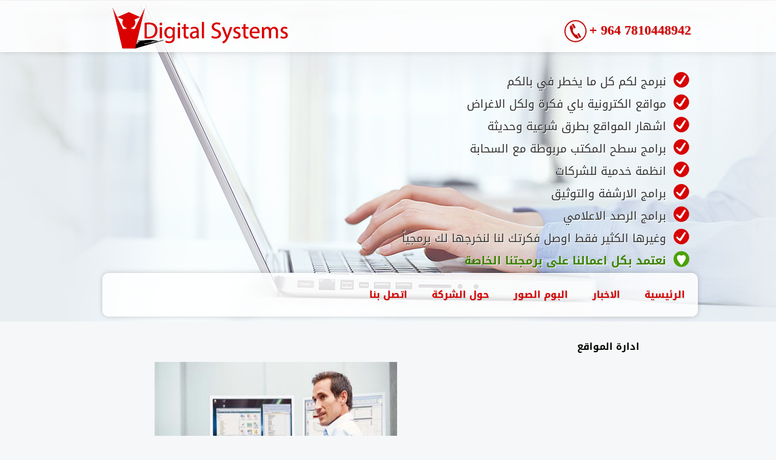

--- FILE ---
content_type: text/html; charset=UTF-8
request_url: http://webacademy-iq.com/?aa=news&id22=569&lang=ar
body_size: 2933
content:
<!DOCTYPE html PUBLIC "-//W3C//DTD XHTML 1.0 Transitional//EN" "http://www.w3.org/TR/xhtml1/DTD/xhtml1-transitional.dtd">

<html dir="rtl" xmlns = "http://www.w3.org/1999/xhtml">
<meta http-equiv='Content-Type' content='text/html; charset=UTF-8'>
<head>
<style type="text/css">
        @import url(http://fonts.googleapis.com/earlyaccess/droidarabickufi.css);
    </style>
<script>document.createElement("nav")</script><!--for nav to ie <9-->
<title> ادارة المواقع</title>
<link rel="shortcut icon" href="favicon.ico" title="Favicon" />
<link rel="stylesheet" href="css/css.css" type="text/css" media="screen"  />
<META NAME="KEYWORDS" CONTENT="برمجة المواقع,تصميم المواقع,استضافة المواقع,اشهار المواقع,برامج المحاسبة,برامج المخازن"/>
<META NAME="DESCRIPTION" CONTENT="webacademy"/>
<meta http-equiv="Content-Language" content=""/>
<meta name="GENERATOR" content="Microsoft FrontPage 5.0"/>
<meta name="ProgId" content="FrontPage.Editor.Document"/>
<meta http-equiv="Content-Type" content="text/html; charset=UTF-8"/>
<META NAME="DISTRIBUTION" CONTENT="GLOBAL"/>
<META NAME="RATING" CONTENT="GENERAL"/>
<META NAME="AUTHOR" CONTENT=""/>
<META NAME="COPYRIGHT" CONTENT="Copyright (c) by  "/>
<META NAME="AUTHOR" CONTENT=""/>
</head>


<body topmargin="0" leftmargin="0"  style="margin:0;padding:0;min-width:1000px;background:#f5f7f8  " >
<div style="margin:0;padding:0;width:100%;border-top:1px solid #fff;background:url('images/bg.jpg') repeat-x ">
<div style=" width:100px;height:200px;position: fixed;top: 550px;right:0px;z-index: 999;">


</div>



<meta http-equiv='Content-Type' content='text/html; charset=UTF-8'>
<div style="float:right;margin-top:0px;position: relative; width:100%;border-bottom:1px solid #fff;background: url(images/alpha.png);box-shadow: 0px 0px 9px rgba(0,0,0,0.15);">
<div style="margin:0;position:relative;right:50%;margin-right:-500px;width:1000px; ">
<div style="float:right;width:1000px;margin:0 auto;border:0px solid #333;  ;">






<div style="width:960px;text-align:left;margin-top:10px">
<a href="index.php?lang=ar" style="text-decoration:none;color:#06b512;font-family:tahoma;font-size:28px;font-weight:bold">
<img src="images/logo.png" style="float:left;border:0" />
<div dir=ltr  style="float:right;color:#d70302;font-size:0.8em;text-shadow: 1px 1px #ccc;margin-top:20px"><img src="images/phone.png" style="vertical-align:middle;"/>+ 964 7810448942</div>
</a>
</div>









</div>


</div>

</div><div style="float:right;margin-top:30px;position:relative;;text-shadow: 1px 1px #fff;right:50%;margin-right:-500px;width:1000px;height:335px;border:0px solid #333;font-family:Droid Arabic Kufi;color:#333;font-size:1.2em">
<img src="images/true.png" style="vertical-align:middle;margin-left:10px" />نبرمج لكم كل ما يخطر في بالكم
<br/>
<img src="images/true.png" style="vertical-align:middle;margin-left:10px" />مواقع الكترونية باي فكرة ولكل الاغراض
<br/>
<img src="images/true.png" style="vertical-align:middle;margin-left:10px" />اشهار المواقع بطرق شرعية وحديثة 
<br/>
<img src="images/true.png" style="vertical-align:middle;margin-left:10px" />برامج سطح المكتب مربوطة مع السحابة
<br/>
<img src="images/true.png" style="vertical-align:middle;margin-left:10px" />انظمة خدمية للشركات
<br/>
<img src="images/true.png" style="vertical-align:middle;margin-left:10px" />برامج الارشفة والتوثيق
<br/>
<img src="images/true.png" style="vertical-align:middle;margin-left:10px" />برامج الرصد الاعلامي
<br/>
<img src="images/true.png" style="vertical-align:middle;margin-left:10px" />وغيرها الكثير فقط اوصل فكرتك لنا لنخرجها لك برمجياً
<br/>
<img src="images/green.png" style="vertical-align:middle;margin-left:10px" /><span style="color:#3c8102;font-weight:bold">نعتمد بكل اعمالنا على برمجتنا الخاصة</span>
</div>
<div style="margin:0;position:relative;right:50%;margin-right:-500px;width:1000px;border:0px solid #333;">

<div style="float:right;width:980px;height:70px;border:0px solid #333;margin:0px 0px 0 10px;;">
<div style="float:left;width:1000px;height:60px;line-height:70px;border:0px solid #333;margin-top:">
<div style=";margin-top:0px">

<!DOCTYPE html>
<html>
<head>
<meta charset="utf-8" />

<link href="slidemenu/style_ar.css" rel="stylesheet" />
</head>
<body>

<nav dir=rtl>
	<ul>
										<li><a href="?aa=category&category=Home&id_category=297&lang=ar">الرئيسية</a></li>
					</li>
		
								<li><a href="?aa=category&category=News&id_category=308&lang=ar">الاخبار</a></li>
					</li>
		
								<li><a href="index.php?lang=ar&&aa=album_gallery">البوم الصور</a></li>
					</li>
		
								<li><a href="?aa=category&category=About Us&id_category=205&lang=ar">حول الشركة</a></li>
					</li>
		
								<li><a href="?aa=category&category=Contact Us&id_category=206&lang=ar">اتصل بنا</a></li>
					</li>
		
			</ul>
</nav>

</body>
</html></div>
</div>
</div>
<style>
.name_category{
font:16px arial bold;
}
.title{
font:16px  arial  bold ;
color:#333
}
.summary{
font:14px  tahoma;
color:#333
}
</style>

<style>
#vertical_menu {
   background:#094d0c;
    background: -webkit-linear-gradient(90deg ,#094d0c 1%, #1cc134 , #094d0c); /* For Safari 5.1 to 6.0 */
    background: -o-linear-gradient(90deg ,#094d0c 1%, #1cc134 , #094d0c); /* For Opera 11.1 to 12.0 */
    background: -moz-linear-gradient(90deg ,#094d0c 1%, #1cc134 , #094d0c); /* For Firefox 3.6 to 15 */
    background: linear-gradient(90deg ,#094d0c 1%, #0caa13  ); /* Standard syntax (must be last) */
}
</style>

<div style="float:right;width:1000px;border:0px solid #333">
<div dir=rtl style="float:;text-align:;width:678px;border:0px solid #ccc;margin:10px;border-radius: 10px;box-shadow: 0px 0px 2px #ccc;background:#fff"><!--العرض ننقص منه الحواشي وهي 20بكسل والحدود وهي 2 بكسل-->

<div style="float:right;margin:0px 10px 10px 10px;width:678px">
<!-- الخبر-->



<div style="float:right;margin:0px 0 0 0 ;width:800px;border:0px solid #333;margin-right:65px">

<div style="float:right;width:800px;border:0px solid #c9c9c9;margin:0px;border-top:0">

<div style='float:right;width:800px;margin-top:6px;padding:0px 0 6px 0;border-bottom: 0px solid #ccc;text-align:justify'><div style='text-align:right;color:#000;font-family:Droid Arabic Kufi,arial;font-weight:bold;font-size:1em;margin:20px 0 10px 0;text-shadow: 1px 1px  #fff;'>ادارة المواقع</div> <img src='admin/upload/irq_1624506676' style='float:left;margin-top:0px;width:400px;height:270px;margin-right:10px;border:0;'/>


<span class='intro' style='color:#555;line-height: 25px;font-family:tahoma;;font-size:14px;font-family:Droid Arabic Kufi,arial;;text-shadow: 1px 1px  #fff;'></span> 


</div>


</div>
</div><!-- ENDالخبر-->
</div>
</div>


</div>



<div style="clear:both"></div>
</div>
<div style="width:100%;text-align:center;height:75px;border-top:1px solid #86bd83;background:#333">

<div style="position:relative;margin-right:-500px;width:1000px;right:50%;border:0px solid #d2232a">

<div dir=ltr  style="float:left;margin:10px 0 0 0;font-size:0.85em;font-family:tahoma;color:#fff"> ©2003-2026 Digital systems | All rights reserved </div>
<div dir=ltr style="float:right;margin:10px 0 0 0"></div>
<div style="clear:both"></div>
</div>
</div>
<!-- END TAG -->
</div>


</body>

</html>


--- FILE ---
content_type: text/css
request_url: http://webacademy-iq.com/css/css.css
body_size: 1342
content:

body {
margin:0;
margin-top:20px;

}

#wrapper{
border:0px solid #000;
width:1000px;
padding:0;
position:relative;
left:50%;
margin-left:-500px;
}

#subheader{
height:30px;
border-top:3px solid #56a0bf;

}
ul{
list-style:none;
padding:0;
margin:0;
}
.menu1link:link{
color:#06b512;
text-decoration:none;

padding:10px 0 10px 0;
text-shadow: 0 -1px 0 #5c7b8c;
font-family:Arial, Helvetica, sans-serif;
font-size: 12px;
}
.menu1link:visited{
color:#06b512;
text-decoration:none;

}
.menu1link:hover{
color:#dfe6eb;
text-decoration:none;

}
.menu2link:link{
color:#fff;
text-decoration:none;
font-size:1.2em;
font-weight:normal;
float:left;
font-family:arial;
line-height:30px;
padding:0 10px 0 10px;
display:block;
}
.menu2link:visited{
color:#fff;
}
.menu2link:hover{
color:#333;
}

.footrlink:link{
color:#06b512;
text-decoration:none;
font-size:0.9em;
line-height:30px;
float:left;
font-family:arial;
}
.footrlink:visited{
color:#c2c8cb;
}
.footrlink:hover{
color:#06b512;
}








#rightContent{
width:320px;
float:left;
margin:0 0 0 10px;

}

#search{

width:160px;
float:left;
border-right:1px solid #ccc;
}

.b3{
text-align:right;
font-family:HelveticaNeue;
margin-top:10px;
width:320px;
float:right;
background: #06b512;
border-top:1px solid #ccc;
border-right:1px solid #ccc; 
border-left:1px solid #ccc; 
border-bottom:3px solid #56a0bf; 
}

.b3 #cate_name{
padding-right:10px;
height:30px;line-height:30px;
font-weight:bold;color:#333;font-family:HelveticaNeueBold;
}
.b3 span{

}

.b3 #block{
float:right;margin:0 10px 10px 0;width:300px;border-bottom:1px solid #ccc;padding-bottom:10px;
}



#centerContent{

width:640px;
float:right;
margin-right:0px;

}

#main_news{
margin-right:10px;
margin-top:4px;
width:630px;
float:right;
border:0px solid #333;
}
#left_main_news{
text-align:right;
margin:4px 0px 0 0px;
padding:3px;
width:320px;
height:295px;
float:left;
background:#06b512 ;
border:0px solid #333;
}

.b1{

margin-right:10px;
text-align:justify;
margin-top:20px;
width:640px;
font-family:HelveticaNeue;
float:right;
background: #06b512;
border-right:1px solid #ccc; 
border-left:1px solid #ccc; 
border-bottom:3px solid #56a0bf; 
background:#f7f7f7
}
.b1 #cate_name{
padding-right:30px;
height:30px;line-height:30px;background: url('../images/bg_ico_red.png') right;
font-weight:bold;color:#333;font-family:HelveticaNeueBold;
}
.b1 span{

}
.b1 #block{
width:620px !important;
width:640px;
padding:20px 10px 0 10px;
float:right;
margin:0px;
border-bottom:3px solid #e7e6e6;
background:#06b512;
}
.b1 #block img{
float:right;width:250px;margin:0 10px 20px 20px;
border:1px solid #dfdfdf;
padding:3px ;
}
.b1 #sub_block{
float:right;width:315px;background:#f7f7f7;margin-top:10px;
}
.b1 #sub_block img{
float:right;width:55px;margin:0 20px 0px 20px;
background:#06b512;
border:1px solid #dfdfdf;
padding:3px ;
}

.b1 #sub_block div{
float:right;width:190px;
}



.b2{
margin-top:20px;

text-align:justify;
width:300px;
font-family:HelveticaNeue;
float:right;
background: #06b512;
border-right:1px solid #ccc; 
border-left:1px solid #ccc; 
border-bottom:3px solid #56a0bf; 
}
.b2 #cate_name{

padding-right:30px;
height:30px;line-height:30px;background: url('../images/bg_ico_red.png') right;
font-weight:bold;color:#333;font-family:HelveticaNeueBold;
}
.b2 span{

}
.b2 #block{
float:right;margin:20px 0px 0px 0;padding:0 5px 0 5px;border-bottom:3px solid #eaeaea;
width:290px;@import
width:300px;
}
.b2 #block img{
float:right;width:250px;margin:0 20px 20px 20px;
border:1px solid #dfdfdf;
padding:3px ;
}
.b2 #sub_block{
float:right;width:300px;border-bottom:1px solid #eaeaea;;border-top:1px solid #06b512;padding:10px 0 10px 0;background:#f7f7f7;
}
.b2 #sub_block img{
float:right;width:55px;margin:0 20px 20px 20px;
border:1px solid #dfdfdf;
padding:3px ;
}
.b2 #sub_block div{
float:right;width:180px;
}
.b2 #summary{
width:280px;
}





#footer{
margin:10px 0 10px 0;
position:relative;
left:50%;
margin-left:-500px;
width:1000px;
height:240px;
background: url(../images/bg_footer.jpg) no-repeat;
text-align:center;
font-family:tahoma;
font-size:0.8em;
color:#06b512;

}


  
  
      .link2:link {
display:block;
text-align:right;
text-decoration: none;
color:#083261;
font-family:arial;
font-weight:bold;
font-size:1em;
margin-top:4px;
height:27px;
line-height:24px;
padding-right:20px;
background: url('../images/flash.gif') right;
  }
.link2:visited {
display:block;
text-align:right;
text-decoration: none;
color:#083261;
font-family:arial;
font-weight:bold;
font-size:1em;
margin-top:4px;
height:27px;
line-height:24px;
padding-right:20px;
background: url('../images/flash.gif') right;
  }
  .link2:hover {
display:block;
text-align:right;
text-decoration: none;
color:#083261;
font-family:arial;
font-weight:bold;
font-size:1em;
margin-top:4px;
height:27px;
line-height:24px;
padding-right:20px;
background: url('../images/flash.gif') left;
  }
  
        .link3:link {

text-align:right;
text-decoration: none;
color:#ddd;
font-family:HelveticaNeuebold;
font-weight:bold;
font-size:1em;

margin:0px 8px 0px 8px;
font-weight:normal;
  }
.link3:visited {

text-align:right;
text-decoration: none;
color:#ddd;
font-family:HelveticaNeuebold;
font-weight:bold;
font-size:1em;

font-weight:normal;
margin:0px 8px 0px 8px;

  }
  .link3:hover {

text-align:right;
text-decoration: none;
color:#06b512;
font-family:HelveticaNeuebold;
font-weight:bold;
font-size:1em;
font-weight:normal;

margin:0px 8px 0px 8px;

  }
  
          .link4:link {

text-align:right;
text-decoration: none;
color:#333;
font-family:HelveticaNeue;
font-size:0.9em;
float:right;

  }
          .link4:visited {
text-align:right;
text-decoration: none;
color:#333;
font-family:HelveticaNeue;
font-size:0.9em;

float:right;

  }
  .link4:hover {
text-align:right;
text-decoration: none;
color:#004e72;
font-family:HelveticaNeue;
font-size:0.9em;
float:right;

  }
  
 .link5:link {
text-align:right;
text-decoration: none;
color:#333;
font-family:HelveticaNeueBold;
font-weight:bold;
font-size:1em;

  }
          .link5:visited {

text-align:right;
text-decoration: none;
color:#333;
font-family:HelveticaNeueBold;
font-weight:bold;
font-size:1em;

  }
  .link5:hover {

text-align:right;
text-decoration: none;
color:#004e72;
font-family:HelveticaNeueBold;
font-weight:bold;
font-size:1em;
 }
 
         .link6:link {

text-align:right;
text-decoration: none;
color:#333;
font-family:HelveticaNeuebold;
font-weight:bold;
font-size:1em;

margin:0px 8px 0px 8px;
font-weight:normal;
  }
.link6:visited {

text-align:right;
text-decoration: none;
color:#333;
font-family:HelveticaNeuebold;
font-weight:bold;
font-size:1em;

font-weight:normal;
margin:0px 8px 0px 8px;

  }
  .link6:hover {

text-align:right;
text-decoration: none;
color:#004e72;
font-family:HelveticaNeuebold;
font-weight:bold;
font-size:1em;
font-weight:normal;

margin:0px 8px 0px 8px;

  }

--- FILE ---
content_type: text/css
request_url: http://webacademy-iq.com/slidemenu/style_ar.css
body_size: 586
content:


nav {
	margin: 0px auto; 
	text-align: center;
	width:1000px;
		font-family:arial;
	font-weight:bold;
}

nav ul ul {
width:200px;
margin-right:-50px;
	display: none;
	
}

	nav ul li:hover > ul {
		display: block;
		
	}


nav ul {

width:980px;
	background: url('../images/alpha.png'); 
border:1px solid #fff;
	box-shadow: 0px 0px 9px rgba(0,0,0,0.2);
	padding: 0 ;
	border-radius: 10px;  
	list-style: none;
	position: relative;
	display: inline-table;
}
	nav ul:after {
		content: ""; clear: both; display: block;
		
	}

	nav ul li {
	
		float: right;
		
	}
		nav ul li:hover {
			
		}
			nav ul li:hover a {
				color: #000s;
				
			}
		
		nav ul li a {
			display: block; padding: 0px 20px;
			color: #d70302; text-decoration: none;
			font-family:Droid Arabic Kufi;
			text-shadow: 1px 1px #ccc;
		}
			
		
	nav ul ul {
		background: rgba(0,0,0,0.8); border-radius: 0px; padding: 0;
		position: absolute; top: 100%;
	}
		nav ul ul li {
			float: none; 
			border-top: 1px solid #6b727c;
			border-bottom: 1px solid #575f6a; position: relative;
		}
			nav ul ul li a {
				padding: 0px 40px;
				color: #fff;
			}	
				nav ul ul li a:hover {
					background: #000;
				}
		
	nav ul ul ul {
	margin-right:0px;
		position: absolute; right: 100%; top:0;
	}
		